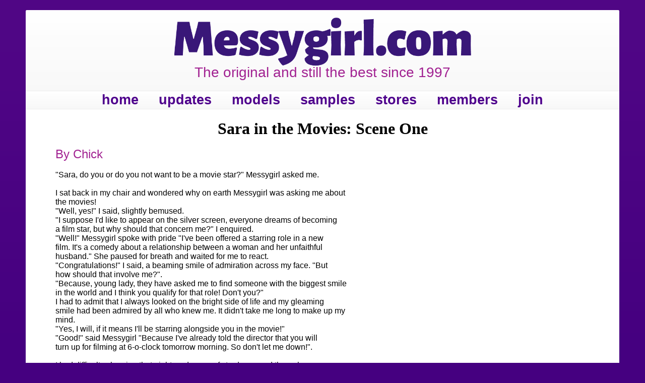

--- FILE ---
content_type: text/html; charset=UTF-8
request_url: https://messygirl.com/stories.php?storyid=217
body_size: 7003
content:

<!DOCTYPE HTML>

<html style="height:100%;"><head>
<title>Messygirl.com</title>
<base href="/">
<link charset="utf-8" rel="stylesheet" href="reset.css" TYPE="text/css">
<link charset="utf-8" rel="stylesheet" href="wam.css" TYPE="text/css">
<link href='http://fonts.googleapis.com/css?family=Alegreya+Sans:100,200,300,400,500,600,700,800,900' rel='stylesheet' type='text/css'>
<link href='http://fonts.googleapis.com/css?family=Raleway:400,900,800,700,600,500,300,200,100' rel='stylesheet' type='text/css'>

<SCRIPT LANGUAGE="JavaScript">
<!--
function viewpic(image) {
dawindow2=window.open(image,'pic',config='height=480,width=640,toolbar=no,menubar=no,scrollbars=yes,resizable,location=no,directories=no,status=no');
}
// -->
</SCRIPT>
<!--
light lavendar e1d7fd
lavendar dbccff
light purple cebbfe
medium purple 9971d6
b598fe
purple 804db0
dark purple  48015f
-->
</head>

<body>


<div id="content_area">

<div id="logo_bar">
	<a href=""><img src="images2/messiest_girls_on_the_web.png" id="logo"></a>

	<div id="slogan">The original and still the best since 1997</div>

	<div id="nav_bar">

	<div style="display:table; margin:auto;">
		
		<a class="nav_button" href="">home</a><a class="nav_button" href="pastupdates.php">updates</a><a class="nav_button" href="meetthemodels.php">models</a>
		<a class="nav_button" href="samples.php">samples</a>
		<a class="nav_button" href="/stores.php" target="_blank">stores</a>
		<a class="nav_button" href="members/">members</a><a class="nav_button" href="https://secure.verotel.com/cgi-bin/vtjp.pl?verotel_id=9804000000454594&verotel_website=25119">join</a>
	</div>


</div>
</div>















<table cellpadding=0 cellspacing=0 width=90% align=center style="margin-top:20px;"><tr><td><center><font  class="h3 heading">Sara in the Movies: Scene One</font></center><br><font class="h5 highlighted">By Chick</font><br><br>"Sara, do you or do you not want to be a movie star?" Messygirl asked me.<br />
<br />
I sat back in my chair and wondered why on earth Messygirl was asking me about <br />
the movies! <br />
"Well, yes!" I said, slightly bemused.<br />
"I suppose I'd like to appear on the silver screen, everyone dreams of becoming <br />
a film star, but why should that concern me?" I enquired.<br />
"Well!" Messygirl spoke with pride "I've been offered a starring role in a new <br />
film. It's a comedy about a relationship between a woman and her unfaithful <br />
husband."  She paused for breath and waited for me to react.<br />
"Congratulations!" I said, a beaming smile of admiration across my face. "But <br />
how should that involve me?".<br />
"Because, young lady, they have asked me to find someone with the biggest smile <br />
in the world and I think you qualify for that role! Don't you?"<br />
I had to admit that I always looked on the bright side of life and my gleaming <br />
smile had been admired by all who knew me. It didn't take me long to make up my <br />
mind.<br />
"Yes, I will, if it means I'll be starring alongside you in the movie!"<br />
"Good!" said Messygirl "Because I've already told the director that you will <br />
turn up for filming at 6-o-clock tomorrow morning. So don't let me down!".<br />
<br />
I had difficulty sleeping that night as dreams of stardom raced through my <br />
mind.  I couldn't take my thoughts away from the perks of a new career in the <br />
film industry.  A round of premieres, parties and media interviews beckoned <br />
this glamorous young starlet. Possibly after a brief and glittering career - <br />
Best Actress, Golden Globe or even the Oscars!<br />
<br />
Excitedly I awoke at the crack of dawn and sped to the film studios as if my <br />
life depended on it.<br />
I couldn't see Messygirl.  <br />
"Can I help?" said a helpful gatekeeper.<br />
I explained that I had a part in the new film. "Go to studio 3 and ask for Jo!" <br />
he said, pointing in the direction of a large hanger-sized building. <br />
"Hi, I'm Jo" said the woman standing in the doorway. "And you are?"<br />
"Sara, I have a role in the new film!"  Jo consulted her clipboard.<br />
"Oh yes, I have you down as 'the girlfriend' in the first scene. Go into make-<br />
up and then the costume department. Don't hang about, we won't be long before <br />
we're ready to shoot the first scene"<br />
The make-up artist quickly and skillfully enhanced my already attractive face <br />
into a truly wonderful object of beauty. The full glossy red lips a focal point <br />
of a glamorous image. The costume they provided consisted of a short sleeved <br />
low cut white blouse, my breasts pushed upward by a lacy padded underwired bra <br />
that improved an already ample bosom. A flared short black skirt with a broad <br />
matching belt that gripped my waist, a pair of white panties, and high heel <br />
shoes completing the ensemble.<br />
I felt so attractive and well dressed that I thought I was certainly going to <br />
be the centre of attraction in this new movie - and I was right!!<br />
"Hurry up!" shouted a male voice "Yes! You!" he said as he pointed at me. I <br />
dutifully followed him on to the set.<br />
"Sit down here" he said. "All you have to do in this scene is sit here and say <br />
nothing but whatever happens - keep smiling! Ok?"<br />
"Yes, yes!" I said putting on my biggest and best smile.<br />
He left me and I looked around the set. It was laid out as a restaurant. I sat <br />
at a table for two whilst the other extras sat around at other tables. Compared <br />
to my own good looks and smart clothes the others members of the cast looked, <br />
well to put it mildly, older and dowdy!<br />
A loud voice boomed out.<br />
"Ok everyone, ready, action, Take one!"<br />
I put on my gorgeous smile and waited, the others were all deep in background <br />
conversation.<br />
A man, about forty years old, approached my table. He gave me a kiss on the <br />
cheek, sat down, poured out two glasses of red wine and handed one to me. He <br />
started to chat to me, saying how lovely I looked, how much he had missed me <br />
and how much he loved me.<br />
Suddenly the background noise diminished and then silence settled over the <br />
whole set. <br />
My smile stayed on my face but seemed to momentarily freeze. In the doorway <br />
behind the man, and facing me, stood a dark haired woman wearing a red silk <br />
blouse and a black skirt. <br />
It was Messygirl!!<br />
<br />
Messygirl walked slowly forward until she was behind the man.<br />
"You bastard!" she screamed at him "Caught you at last! Your days of cheating <br />
on me with this trollop are over!"<br />
Messygirl picked up the bottle of wine and poured the crimson liquid over his <br />
head. He shot to his feet, turned and ran out through the doorway. <br />
She pointed at me "And you, still smiling despite my husband leaving you in the <br />
lurch!"<br />
Messygirl, acting her socks off, started to weep. Between the heartbreaking <br />
sobs she cried out "No wonder he was lead astray. Your provocative tight <br />
clothes, enormous cleavage, outrageous makeup and pouting red lips! You deserve <br />
some form of retribution, young lady!"<br />
I continued to smile despite the tirade of accusations spouting from Messygirls <br />
lips. The other diners were now muttering amongst themselves and I heard them <br />
say "The bitch!", "Shame on her!" and "Deserves all she gets!"<br />
Messygirl stood at my side.<br />
"You were going to have a meal with my husband but now I am going to give you a <br />
meal you will not forget!" said Messygirl apparently regaining her composure.<br />
"For a starter you can have vegetable soup!" She picked up a bowl of lumpy <br />
Golden vegetable soup and poured it over my beautiful long hair. <br />
<br />
It was at this point of the film making that I realised my hopes of the movie <br />
industries honour of 'Actress of the year' was about to disappear beneath a wet <br />
and messy onslaught at the hands of my friend and colleague, Messygirl!!!<br />
<br />
The liquid filtered through the coiffeured locks of my hair, flowed freely down <br />
my immaculate face, and the soup dribbled swiftly from my chin onto my soft <br />
white cleavage. I knew that I must keep my smile in place despite the sloppy <br />
greasy mess that coated my face, the glossy lipstick smeared and my hair <br />
sticking to my scalp.  I saw an enigmatic look pass across Messygirls' face <br />
before she reverted to the role of angry and upset woman.<br />
"Still you smile!" she ranted  "Have you no shame? I think it's time for the <br />
second course of your meal!"<br />
Messygirl lifted up a jug of thick brown gravy and tipped the contents straight <br />
into the top of my blouse. I shuddered in delight as the congealed mess coated <br />
my wobbling breasts and stained the white blouse. The brown flow rushed deep <br />
inside on its way to the waistband of my skirt. I felt my hardening nipples push <br />
against the thin clinging material. <br />
Messygirl flung her arms up in a show of despair. "Fellow diners!" she pleaded <br />
"I seem to have run out of gravy. Can you supply any more?"<br />
Grinning extras rushed to her side carrying bowl after bowl of the congealed <br />
liquid that she continued to pour over my receptive breasts. There was no way <br />
that the smile would be taken from my face. The slopping flow around my sodden <br />
orbs had me in a grip of absolute delight. This was supposed to be some sort of <br />
punishment but the gentle slithering of the slimy lumpy mixture had aroused my <br />
inner juices. The brown mass heaving within the tight blouse started to seep <br />
through the straining material and I felt a slow moving trickle of the mess <br />
begin to filter through to my panties. <br />
For a moment I shut my eyes, as the pleasure seemed to increase. <br />
I didn't know it at the time, but Messygirl was finding the sight of my <br />
saturated upper half a bit of a problem. She couldn't control herself as she <br />
admired my alleged 'suffering' and, despite the script, she felt the urge to <br />
relieve her own messy tensions.<br />
She moved behind my chair, leaned forward and plunged her hands into the sodden <br />
blouse. Each hand grasped a slimy breast and her gentle fingers caressed my <br />
sloppy gravy covered orbs. She found my nipples and her nimble fingers softly <br />
rubbed the hard excited area. My initial surprise was replaced by a low moaning <br />
and deep breathes within my throat; pleasure not pain.  Messygirl gently lifted <br />
my breasts out of my bra and cupped her willing fingers underneath them. I was <br />
squirming in my chair as she massaged and manipulated the receptive handful of <br />
wobbling flesh within her grasp. Silently I begged 'Please, please don't stop!<br />
'.<br />
Suddenly a shout reverberated around the almost silent studio and we were both <br />
jolted back from the edge of desire.<br />
"Cut! cut! cut!.  What the devil are you doing Messygirl?" the director <br />
demanded "You were supposed to be punishing her - not giving into your own <br />
pleasures!" <br />
He was livid but Messygirl knew that the way forward for the film lay in a <br />
different direction to the original script. Both he and Messygirl were in <br />
animated conversation for a few minutes. They eventually returned.<br />
"Sara, I have decided to change the script slightly!" he glanced at Messygirl, <br />
who stood with a look of triumph on her face. "Messygirl will give you another <br />
course of the meal but then you will then get to turn the tables, so to speak, <br />
on her!"<br />
"Ok, everyone, places pleases, action - Take two!"<br />
Messygirl reverted to her angry character.<br />
"Stand up, you despicable girl and have your desserts!"<br />
I stood up to my full height, soup and gravy dripping, and smiled angelically <br />
down at her, Messygirl bent forward, gripped the hem on my black skirt and with <br />
a cry of success tore the skirt from my body, the broad belt still tightly <br />
hugging my waist and gripping the bottom of my blouse but revealing my white <br />
panties and long shapely legs. Messygirl had the eager look of someone about to <br />
enjoy her next actions. <br />
"Dessert is served!" she gloated. <br />
She pulled forward the elastic of my panties and poured a jug of thick custard <br />
into the flimsy material. I sighed, I squirmed, then I looked down to see a <br />
steady stream of yellow slowly but surely dribble down the inside of my legs. I <br />
was having to smile through gritted teeth as I fought to curb my emotions. I <br />
wanted to rub my fingers into the sticky sloppy mess that clung to my assets in <br />
the underwear. I knew from experience that touching the front of my custard <br />
filled panties would probably bring me to a climax. I looked skywards and <br />
clenched my fists as I strove to avoid touching the throbbing inside the flimsy <br />
material. Then I felt Messygirl clutch the wide tight belt around my waist, I <br />
felt the clasp spring open, I felt the torrent of brown gravy that had been <br />
retained in my blouse surge out and pour down my legs into my shoes. <br />
"And now, young lady, the final touch!" sneered Messygirl. <br />
She pushed me backwards and my highly aroused body tottered back, as if in slow <br />
motion, I collapsed onto the chair. A thick moist cream cake took the full <br />
force of the impact as I helplessly fell on to the seat. The strawberry filling <br />
shot everywhere, some in the air, some on to the floor but most of the gooey <br />
cream surged up between my legs in a fountain of sloppy mess. I just sat there <br />
in a state of total arousement and contemplated the comical abuse of the last <br />
few minutes.<br />
"Cut!" shouted the perspiring director, his clipboard held in front of his <br />
groin area. "Very good both of you. Now we will give Sara the chance to clean <br />
off the mess surrounding her nubile body and then the opportunity to get her <br />
revenge on you, Messygirl".<br />
A worried look appeared on Messygirls' face "But I wanted to be considered a <br />
serious actress!" she said with a pleading tone to her voice.<br />
"Serious? serious?" said the director "All I can promise is that you will be <br />
seriously covered in as much mess as Sara can possibly give you in as short a <br />
time as possible!"<br />
Messygirl and I walked off the set with different thoughts racing across our <br />
minds.  Me, still on a wave of sloppy enjoyment and Messygirl worried about her <br />
prospects of achieving the heights of fame in theatrical circles.   Both of us <br />
now knew we were never to reach the goal of Hollywood stardom but consoled <br />
ourselves in the knowledge, that between us, we had made many people happy with <br />
our own brand of entertainment.<br />
The second scene was to be shot in a few minutes. I couldn't wait but Messygirl <br />
went to her dressing room knowing that she may just get a little messy later <br />
that day. And she had good reason to be worried!!!<br />
<br><br><br><center><font class="h5 heading">Back to <a href="samples.php">samples page</a></font></center></td></tr></table>	
</div>

<div id="footer">
	<a href="help.php" class="footernav">Customer Service</a>
	<a href="links.php" class="footernav">Links</a>
	<a href="2257.php" class="footernav">2257 Statement</a>
	<a href="termsofuse.php" class="footernav">Terms of Use & Privacy</a>


	


</div>
<div class="text_center copyright" style="margin:20px auto; width:90%; max-width:1200px;">
	<div class="row" style="margin:auto;"><div class="col span_18 text_center" style="padding-top:5px;">Content copyright &copy; 1997-2015 Messygirl &nbsp;&nbsp; Site design and programming &copy <span class="copyright">Loverbuns, LLC</span></div><div class="col span_6"><a href="http://umd.net/inbound/153" target="_blank"><img src="images2/umd_tag.png" style="width:150px;"></a></div></div><br><br>
</div>



	</body>
	</html>


--- FILE ---
content_type: text/css
request_url: https://messygirl.com/wam.css
body_size: 3282
content:

.heading, a.heading:link, a.heading:visited {font-family:lucida grande; color:#000000}
h1, .h1, a.h1:link, a.h1:visited {font-size:40px; margin:inherit; font-weight:600;}
h2, .h2, a.h2:link, a.h2:visited {font-size:36px; margin:inherit; font-weight:600;}
h3, .h3, a.h3:link, a.h3:visited {font-size:32px; margin:inherit; font-weight:600;}
h4, .h4, a.h4:link, a.h4:visited {font-size:28px; margin:inherit; font-weight:600;}
h5, .h5, a.h5:link, a.h5:visited {font-size:24px; margin:inherit; font-weight:400;}
h6, .h6, a.h6:link, a.h6:visited {font-size:22px; margin:inherit; font-weight:300;}

.subtitle {color:#a12191; color:#4f008d;}
.highlighted {color:#a12191;}

.bottomnav, a.bottomnav:link, a.bottomnav:visited {margin:0px 10px; color:#000000;}
.footernav, a.footernav:link, a.footernav:visited {margin:0px 10px; color:#000000;}
.copyright, a.copyright:link, a.copyright:visited {color:#b598fe; font-size:13px;}

.bold, a.bold:link, a.bold:visited {font-weight:bold;}
.italic, a.italic:link, a.italic:visited {font-style:italic;}
.underline, a.underline:link, a.underline:visited {text-decoration:underline;}
.line_through {text-decoration:line-through;}

.text_center {text-align:center;}
.centered {margin-left:auto; margin-right:auto;}
.cleared {clear:both;}
.block {display:block;}
.one_line {white-space:nowrap; overflow:hidden;}
.no_break {white-space:nowrap; word-wrap:normal;}
.break_word {word-break:break-all;}
.ellipsis {text-overflow:ellipsis;}
.free_block_center {display:inline-block; vertical-align:top; height:130px; overflow:hidden;}


.arrow_right, a.arrow_right:link, a.arrow_right:visited {
	width: 0px; height: 0px; 
	border-top: 15px solid transparent;
	border-bottom: 15px solid transparent;	
	border-left-width: 15px;
	border-left-style:solid;
}
.arrow_left, a.arrow_left:link, a.arrow_left:visited {
	width: 0px; height: 0px; 
	border-top: 15px solid transparent;
	border-bottom: 15px solid transparent; 	
	border-right-width:15px; 
	border-right-style:solid;
}

.arrow_right_normal, a.arrow_right_normal:link, a.arrow_right_normal:visited {border-left-color:#4571d5;}
.arrow_left_normal, a.arrow_left_normal:link, a.arrow_left_normal:visited {border-right-color:#4571d5;}

.arrow_right_inverse, a.arrow_right_inverse:link, a.arrow_right_inverse:visited {border-left-color:#ffffff;}
.arrow_left_inverse, a.arrow_left_inverse:link, a.arrow_left_inverse:visited {border-right-color:#ffffff;}



a:link {text-decoration:none; color:#500786;}
a:visited {text-decoration:none; color:#391778;}
a:hover {text-decoration:none; color:#500786;}

.button_normal, a.button_normal:link, a.button_normal:visited {
	display:inline-block;
	color:#ffffff; padding:3px 15px; border-radius:10px;
	background-color:#a12191;	
	background: -webkit-gradient(linear, left top, left bottom, from(#c131b1), to(#a12191));
	background: -moz-linear-gradient(top,  #c131b1, #a12191);
	background-image: -ms-linear-gradient(top, #c131b1, #a12191);
}
a.button_normal:hover {
	background-color:#c131b1;
	background: -webkit-gradient(linear, left top, left bottom, from(#c131b1), to(#c131b1));
	background: -moz-linear-gradient(top,  #c131b1, #c131b1);
	background-image: -ms-linear-gradient(top, #c131b1, #c131b1);
}

.button_action, a.button_action:link, a.button_action:visited {
	background-color:#b598fe;
	background: linear-gradient(to bottom, #b598fe, #a588ee);
	background: -webkit-gradient(linear, left top, left bottom, from(#b598fe), to(#a588ee));
	background: -moz-linear-gradient(top, #b598fe, #a588ee);
	padding:3px 10px;
	border-radius:5px;
	color:#ffffff;
}
a.button_action:hover {
	background-color:#b598fe;
	background: linear-gradient(to bottom, #b598fe, #b598fe);
	background: -webkit-gradient(linear, left top, left bottom, from(#b598fe), to(#b598fe));
	background: -moz-linear-gradient(top, #b598fe, #b598fe);
	padding:3px 10px;
	border-radius:5px;
	color:#ffffff;
}



a.small:link, a.small:visited, a.nav:link, a.nav:visited {color:48015f; font-size:10px; font-family:arial,helvetica;}
a.small:active, a.small:hover, a.nav:active, a.nav:hover {color:ff0000; font-size:10px; font-family:arial,helvetica;}
.edit_mode {color:00ffff;}

.hr {
		height:0px; width:100%; height:1px; padding:0px; margin:10px 0px 10px 0px; line-height:0px; font-size:0px; margin-left:auto; margin-right:auto;
		
		background-image: -webkit-gradient(
		linear,
		left bottom,
		right bottom,
		color-stop(0, #ffffff),
		color-stop(0.1, #a588ee),
		color-stop(0.9, #a588ee),
		color-stop(1, #ffffff)
	);
	background-image: -moz-linear-gradient(
		left center,
		#ffffff 0%,
		#a588ee 10%,
		#a588ee 90%,
		#ffffff 100%
	);

	background-image: -ms-linear-gradient(top, #ffffff, #a588ee, #ffffff);
}

.hrlight {
		height:0px; width:100%; height:1px; padding:0px; margin:10px 0px 10px 0px; line-height:0px; font-size:0px; margin-left:auto; margin-right:auto;
		
		background-image: -webkit-gradient(
		linear,
		left bottom,
		right bottom,
		color-stop(0, #ffffff),
		color-stop(0.1, #f0f0f0),
		color-stop(0.9, #f0f0f0),
		color-stop(1, #ffffff)
	);
	background-image: -moz-linear-gradient(
		left center,
		#ffffff 0%,
		#f0f0f0 10%,
		#f0f0f0 90%,
		#ffffff 100%
	);

	background-image: -ms-linear-gradient(top, #ffffff, #f0f0f0, #ffffff);
}


body {
	margin:20px; height:100%; min-width:900px;
	background-color:#450080;
	background-image: linear-gradient(to bottom, #510786, #450080);
	background-image: -webkit-gradient(linear, left top, left bottom, from(#510786), to(#450080));
	background-image: -moz-linear-gradient(top, #510786, #450080);
	background-repeat:no-repeat;
	font-family:lucida grande, arial;
	color:#000000;
	font-size:16px;
}

#content_area {
	margin:auto; width:95%; max-width:1200px; min-height:700px; border-radius:3px 3px 0px 0px;
background-color:#ffffff; overflow:hidden;
}
#content_area_homepage {
	background-image:url(images2/content_back.png); background-repeat:repeat; min-height:600px; border-color:#cec5e7; border-style:solid; border-width:1px 0px 0px 0px;
	background-color:#ece8ff;
}
#logo_bar {
	text-align:center;
	padding:15px 0px 0px 0px;
	background-color:#f7f7f7;
	background: linear-gradient(to bottom, #ffffff, #f7f7f7);
	background: -webkit-gradient(linear, left top, left bottom, from(#ffffff), to(#f7f7f7));
	background: -moz-linear-gradient(top, #ffffff, #f7f7f7);
}
#nav_bar {
	border-width:1px 0px 1px 0px; border-color:#ededed; border-style:solid; margin-top:20px;
	background-color:#f7f7f7;
	background: linear-gradient(to bottom, #ffffff, #f8f8f8);
	background: -webkit-gradient(linear, left top, left bottom, from(#ffffff), to(#f8f8f8));
	background: -moz-linear-gradient(top, #ffffff, #f8f8f8);
}
#logo {
	width:50%; min-width:500px; text-align:center;
}
#slogan {
	text-align:center; font-size:28px; font-weight:500; color:#a12191; font-family:lucida sans, arial; display:table; margin:-7px auto 0px auto;
}
#footer {
	margin:auto; width:95%; max-width:1200px; text-align:center; padding:25px 0px; border-radius:0px 0px 3px 3px; border-style:solid; border-width:1px 0px 0px 0px; border-color:#a588ee;
	background-color:#b598fe;
	background: linear-gradient(to bottom, #b598fe, #a588ee);
	background: -webkit-gradient(linear, left top, left bottom, from(#b598fe), to(#a588ee));
	background: -moz-linear-gradient(top, #b598fe, #a588ee);
}
.nav_button, a.nav_button:link, a.nav_button:visited {
	display:table-cell; padding:2px 20px; margin:0px 10px; font-family:arial; font-size:27px; font-weight:800; color:#4f008d; text-decoration:none;
}
.nav_button_active, a.nav_button_active:link, a.nav_button_active:visited {
	display:table-cell; padding:2px 20px; margin:0px 10px; font-family:arial; font-size:30px; font-weight:800; color:#6f30b0; text-decoration:none;
}





input, textarea, select {border-color:#b598fe; border-style:solid; border-width:1px; border-radius:5px; background-color:#ffffff; color:#000000; font-size:17px;}
.checkbox {background:#ffffff; color:#000000;}

.box {margin:auto;}
.box1 {border-radius:10px; border:solid #e5e5e5 1px; padding:10px; box-shadow:0 1px 1px rgba(220,220,220,.5);
	background-color:#ffffff;
	background: linear-gradient(to bottom, #fafafa, #ffffff);
	background: -webkit-gradient(linear, left top, left bottom, from(#fafafa), to(#ffffff));
	background: -moz-linear-gradient(top, #fafafa, #ffffff);

}
.box2 {background-color:#dcd5f5; border-radius:10px; padding:10px;}

.synopsis {font-family:verdana, arial, helvetica; color:ffffff; font-size:9px;}
.intro {font-family:verdana, arial; color:90f0ff; font-size:12px; color:804db0;}
.parenthetical {font-family:trebuchet ms, arial; color:5f8fcf; font-size:11px;}
.colorgroup {background-color:efeaff; padding:8px;}
.thumb_small {width:150px; border-radius:2px;}
.thumb_medium {width:250px; border-radius:3px;}
.thumb_stretch {width:100%; border-radius:3px;}
.picborder {border-style:solid; border-width:1px; border-color:999999;}
.picborder2 {border-style:solid; border-width:1px; border-color:999999;}
.nopicborder {border-width:0}
.tiny {font-size:9px; font-family:arial, helvetica;}



.box_50 {width:50%; margin:auto;}
.box_60 {width:60%; margin:auto;}
.box_70 {width:70%; margin:auto;}
.box_80 {width:80%; margin:auto;}
.box_90 {width:90%; margin:auto;}
.box_95 {width:95%; margin:auto;}




/*	16 COLUMN : RESPONSIVE GRID SYSTEM
	DEVELOPER : DENIS LEBLANC
	URL : http://responsive.gs
	VERSION : 3.0
	LICENSE : GPL & MIT */


/* 	SET ALL ELEMENTS TO BOX-SIZING : BORDER-BOX */
* { 
	-webkit-box-sizing: border-box;
	-moz-box-sizing: border-box;
	box-sizing: border-box;
	*behavior: url(/scripts/boxsizing.htc); 
	/*	If you need support for IE7 and lower make 
		sure the boxsizing.htc file is linked properly.
		More info here:  https://github.com/Schepp/box-sizing-polyfill */
}



/*	SELF CLEARING FLOATS - CLEARFIX METHOD */
.container:after,
.row:after, 
.col:after, 
.col_large:after, 
.clr:after, 
.group:after { 
	content: ""; 
	display: table; 
	clear: both; 
}

.row { padding-bottom: 0; }			
								  
/* DEFAULT COLUMN STYLES */
.col, .col_large { 
	display: block;
	float: left;
	width: 100%;
}





/* Permanent cols */
.gutters .col {
	margin-left: 2%;
}

.gutters .col:first-child { 
	margin-left: 0; 
}


.span_1 { width: 4.16666666667%; }
.span_2 { width: 8.33333333333%; }
.span_3 { width:12.5%; }
.span_4 { width: 16.6666666667%; }
.span_5 { width: 20.8333333333%; }
.span_6 { width: 25%; }
.span_7 { width: 29.1666666667%; }
.span_8 { width: 33.3333333333%; }
.span_9 { width: 37.5%; }
.span_10 { width: 41.6666666667%; }
.span_11 { width: 45.8333333333%; }
.span_12 { width: 50%; }
.span_13 { width: 54.1666666667%; }
.span_14 { width: 58.3333333333%; }
.span_15 { width: 62.5%; }
.span_16 { width: 66.6666666667%; }
.span_17 { width: 70.8333333333%; }
.span_18 { width: 75%; }
.span_19 { width: 79.1666666667%; }
.span_20 { width: 83.3333333333%; }
.span_21 { width: 87.5%; }
.span_22 { width: 91.6666666667%; }
.span_23 { width: 95.8333333333%; }
.span_24 { width: 100%; }

.gutters .span_1 { width: 2.25%; }
.gutters .span_2 { width: 6.5%; }
.gutters .span_3 { width: 10.75%; }
.gutters .span_4 { width: 15.0%; }
.gutters .span_5 { width: 19.25%; }
.gutters .span_6 { width: 23.5%; }
.gutters .span_7 { width: 27.75%; }
.gutters .span_8 { width: 32.0%; }
.gutters .span_9 { width: 36.25%; }
.gutters .span_10 { width: 40.5%; }
.gutters .span_11 { width: 44.75%; }
.gutters .span_12 { width: 49.0%; }
.gutters .span_13 { width: 53.25%; }
.gutters .span_14 { width: 57.5%; }
.gutters .span_15 { width: 61.75%; }
.gutters .span_16 { width: 66.0%; }
.gutters .span_17 { width: 70.25%; }
.gutters .span_18 { width: 74.5%; }
.gutters .span_19 { width: 78.75%; }
.gutters .span_20 { width: 83.0%; }
.gutters .span_21 { width: 87.25%; }
.gutters .span_22 { width: 91.5%; }
.gutters .span_23 { width: 95.75%; }
.gutters .span_24 { width: 100%; }






/* Large screen cols */
@media only screen and (min-device-width: 960px){
	.gutters .col_large {
		margin-left: 2%;
	}
	
	.gutters .col_large:first-child { 
		margin-left: 0; 
	}

	.span_large_1 { width: 4.16666666667%; }
    .span_large_2 { width: 8.33333333333%; }
    .span_large_3 { width:12.5%; }
    .span_large_4 { width: 16.6666666667%; }
    .span_large_5 { width: 20.8333333333%; }
    .span_large_6 { width: 25%; }
    .span_large_7 { width: 29.1666666667%; }
    .span_large_8 { width: 33.3333333333%; }
    .span_large_9 { width: 37.5%; }
    .span_large_10 { width: 41.6666666667%; }
    .span_large_11 { width: 45.8333333333%; }
    .span_large_12 { width: 50%; }
    .span_large_13 { width: 54.1666666667%; }
    .span_large_14 { width: 58.3333333333%; }
    .span_large_15 { width: 62.5%; }
    .span_large_16 { width: 66.6666666667%; }
    .span_large_17 { width: 70.8333333333%; }
    .span_large_18 { width: 75%; }
    .span_large_19 { width: 79.1666666667%; }
    .span_large_20 { width: 83.3333333333%; }
    .span_large_21 { width: 87.5%; }
    .span_large_22 { width: 91.6666666667%; }
    .span_large_23 { width: 95.8333333333%; }
    .span_large_24 { width: 100%; }
    
    .gutters .span_large_1 { width: 2.25%; }
	.gutters .span_large_2 { width: 6.5%; }
	.gutters .span_large_3 { width: 10.75%; }
	.gutters .span_large_4 { width: 15.0%; }
	.gutters .span_large_5 { width: 19.25%; }
	.gutters .span_large_6 { width: 23.5%; }
	.gutters .span_large_7 { width: 27.75%; }
	.gutters .span_large_8 { width: 32.0%; }
	.gutters .span_large_9 { width: 36.25%; }
	.gutters .span_large_10 { width: 40.5%; }
	.gutters .span_large_11 { width: 44.75%; }
	.gutters .span_large_12 { width: 49.0%; }
	.gutters .span_large_13 { width: 53.25%; }
	.gutters .span_large_14 { width: 57.5%; }
	.gutters .span_large_15 { width: 61.75%; }
	.gutters .span_large_16 { width: 66.0%; }
	.gutters .span_large_17 { width: 70.25%; }
	.gutters .span_large_18 { width: 74.5%; }
	.gutters .span_large_19 { width: 78.75%; }
	.gutters .span_large_20 { width: 83.0%; }
	.gutters .span_large_21 { width: 87.25%; }
	.gutters .span_large_22 { width: 91.5%; }
	.gutters .span_large_23 { width: 95.75%; }
	.gutters .span_large_24 { width: 100%; }
}
